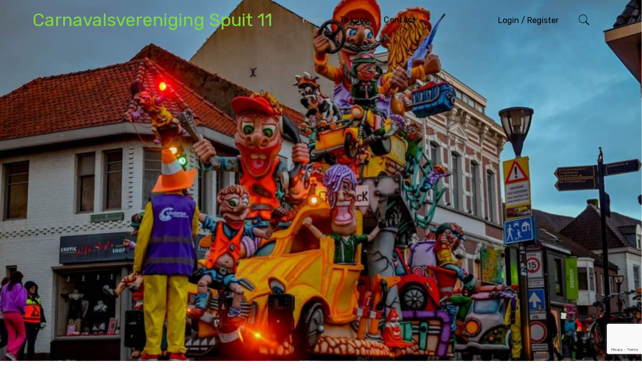

--- FILE ---
content_type: text/html; charset=utf-8
request_url: https://www.google.com/recaptcha/api2/anchor?ar=1&k=6LdHBagaAAAAAFYbK9137wxYOODVZql3tfXIOrAq&co=aHR0cDovL2N2LXNwdWl0MTEubmw6ODA.&hl=en&v=PoyoqOPhxBO7pBk68S4YbpHZ&size=invisible&anchor-ms=20000&execute-ms=30000&cb=t4qj6wwh1195
body_size: 48507
content:
<!DOCTYPE HTML><html dir="ltr" lang="en"><head><meta http-equiv="Content-Type" content="text/html; charset=UTF-8">
<meta http-equiv="X-UA-Compatible" content="IE=edge">
<title>reCAPTCHA</title>
<style type="text/css">
/* cyrillic-ext */
@font-face {
  font-family: 'Roboto';
  font-style: normal;
  font-weight: 400;
  font-stretch: 100%;
  src: url(//fonts.gstatic.com/s/roboto/v48/KFO7CnqEu92Fr1ME7kSn66aGLdTylUAMa3GUBHMdazTgWw.woff2) format('woff2');
  unicode-range: U+0460-052F, U+1C80-1C8A, U+20B4, U+2DE0-2DFF, U+A640-A69F, U+FE2E-FE2F;
}
/* cyrillic */
@font-face {
  font-family: 'Roboto';
  font-style: normal;
  font-weight: 400;
  font-stretch: 100%;
  src: url(//fonts.gstatic.com/s/roboto/v48/KFO7CnqEu92Fr1ME7kSn66aGLdTylUAMa3iUBHMdazTgWw.woff2) format('woff2');
  unicode-range: U+0301, U+0400-045F, U+0490-0491, U+04B0-04B1, U+2116;
}
/* greek-ext */
@font-face {
  font-family: 'Roboto';
  font-style: normal;
  font-weight: 400;
  font-stretch: 100%;
  src: url(//fonts.gstatic.com/s/roboto/v48/KFO7CnqEu92Fr1ME7kSn66aGLdTylUAMa3CUBHMdazTgWw.woff2) format('woff2');
  unicode-range: U+1F00-1FFF;
}
/* greek */
@font-face {
  font-family: 'Roboto';
  font-style: normal;
  font-weight: 400;
  font-stretch: 100%;
  src: url(//fonts.gstatic.com/s/roboto/v48/KFO7CnqEu92Fr1ME7kSn66aGLdTylUAMa3-UBHMdazTgWw.woff2) format('woff2');
  unicode-range: U+0370-0377, U+037A-037F, U+0384-038A, U+038C, U+038E-03A1, U+03A3-03FF;
}
/* math */
@font-face {
  font-family: 'Roboto';
  font-style: normal;
  font-weight: 400;
  font-stretch: 100%;
  src: url(//fonts.gstatic.com/s/roboto/v48/KFO7CnqEu92Fr1ME7kSn66aGLdTylUAMawCUBHMdazTgWw.woff2) format('woff2');
  unicode-range: U+0302-0303, U+0305, U+0307-0308, U+0310, U+0312, U+0315, U+031A, U+0326-0327, U+032C, U+032F-0330, U+0332-0333, U+0338, U+033A, U+0346, U+034D, U+0391-03A1, U+03A3-03A9, U+03B1-03C9, U+03D1, U+03D5-03D6, U+03F0-03F1, U+03F4-03F5, U+2016-2017, U+2034-2038, U+203C, U+2040, U+2043, U+2047, U+2050, U+2057, U+205F, U+2070-2071, U+2074-208E, U+2090-209C, U+20D0-20DC, U+20E1, U+20E5-20EF, U+2100-2112, U+2114-2115, U+2117-2121, U+2123-214F, U+2190, U+2192, U+2194-21AE, U+21B0-21E5, U+21F1-21F2, U+21F4-2211, U+2213-2214, U+2216-22FF, U+2308-230B, U+2310, U+2319, U+231C-2321, U+2336-237A, U+237C, U+2395, U+239B-23B7, U+23D0, U+23DC-23E1, U+2474-2475, U+25AF, U+25B3, U+25B7, U+25BD, U+25C1, U+25CA, U+25CC, U+25FB, U+266D-266F, U+27C0-27FF, U+2900-2AFF, U+2B0E-2B11, U+2B30-2B4C, U+2BFE, U+3030, U+FF5B, U+FF5D, U+1D400-1D7FF, U+1EE00-1EEFF;
}
/* symbols */
@font-face {
  font-family: 'Roboto';
  font-style: normal;
  font-weight: 400;
  font-stretch: 100%;
  src: url(//fonts.gstatic.com/s/roboto/v48/KFO7CnqEu92Fr1ME7kSn66aGLdTylUAMaxKUBHMdazTgWw.woff2) format('woff2');
  unicode-range: U+0001-000C, U+000E-001F, U+007F-009F, U+20DD-20E0, U+20E2-20E4, U+2150-218F, U+2190, U+2192, U+2194-2199, U+21AF, U+21E6-21F0, U+21F3, U+2218-2219, U+2299, U+22C4-22C6, U+2300-243F, U+2440-244A, U+2460-24FF, U+25A0-27BF, U+2800-28FF, U+2921-2922, U+2981, U+29BF, U+29EB, U+2B00-2BFF, U+4DC0-4DFF, U+FFF9-FFFB, U+10140-1018E, U+10190-1019C, U+101A0, U+101D0-101FD, U+102E0-102FB, U+10E60-10E7E, U+1D2C0-1D2D3, U+1D2E0-1D37F, U+1F000-1F0FF, U+1F100-1F1AD, U+1F1E6-1F1FF, U+1F30D-1F30F, U+1F315, U+1F31C, U+1F31E, U+1F320-1F32C, U+1F336, U+1F378, U+1F37D, U+1F382, U+1F393-1F39F, U+1F3A7-1F3A8, U+1F3AC-1F3AF, U+1F3C2, U+1F3C4-1F3C6, U+1F3CA-1F3CE, U+1F3D4-1F3E0, U+1F3ED, U+1F3F1-1F3F3, U+1F3F5-1F3F7, U+1F408, U+1F415, U+1F41F, U+1F426, U+1F43F, U+1F441-1F442, U+1F444, U+1F446-1F449, U+1F44C-1F44E, U+1F453, U+1F46A, U+1F47D, U+1F4A3, U+1F4B0, U+1F4B3, U+1F4B9, U+1F4BB, U+1F4BF, U+1F4C8-1F4CB, U+1F4D6, U+1F4DA, U+1F4DF, U+1F4E3-1F4E6, U+1F4EA-1F4ED, U+1F4F7, U+1F4F9-1F4FB, U+1F4FD-1F4FE, U+1F503, U+1F507-1F50B, U+1F50D, U+1F512-1F513, U+1F53E-1F54A, U+1F54F-1F5FA, U+1F610, U+1F650-1F67F, U+1F687, U+1F68D, U+1F691, U+1F694, U+1F698, U+1F6AD, U+1F6B2, U+1F6B9-1F6BA, U+1F6BC, U+1F6C6-1F6CF, U+1F6D3-1F6D7, U+1F6E0-1F6EA, U+1F6F0-1F6F3, U+1F6F7-1F6FC, U+1F700-1F7FF, U+1F800-1F80B, U+1F810-1F847, U+1F850-1F859, U+1F860-1F887, U+1F890-1F8AD, U+1F8B0-1F8BB, U+1F8C0-1F8C1, U+1F900-1F90B, U+1F93B, U+1F946, U+1F984, U+1F996, U+1F9E9, U+1FA00-1FA6F, U+1FA70-1FA7C, U+1FA80-1FA89, U+1FA8F-1FAC6, U+1FACE-1FADC, U+1FADF-1FAE9, U+1FAF0-1FAF8, U+1FB00-1FBFF;
}
/* vietnamese */
@font-face {
  font-family: 'Roboto';
  font-style: normal;
  font-weight: 400;
  font-stretch: 100%;
  src: url(//fonts.gstatic.com/s/roboto/v48/KFO7CnqEu92Fr1ME7kSn66aGLdTylUAMa3OUBHMdazTgWw.woff2) format('woff2');
  unicode-range: U+0102-0103, U+0110-0111, U+0128-0129, U+0168-0169, U+01A0-01A1, U+01AF-01B0, U+0300-0301, U+0303-0304, U+0308-0309, U+0323, U+0329, U+1EA0-1EF9, U+20AB;
}
/* latin-ext */
@font-face {
  font-family: 'Roboto';
  font-style: normal;
  font-weight: 400;
  font-stretch: 100%;
  src: url(//fonts.gstatic.com/s/roboto/v48/KFO7CnqEu92Fr1ME7kSn66aGLdTylUAMa3KUBHMdazTgWw.woff2) format('woff2');
  unicode-range: U+0100-02BA, U+02BD-02C5, U+02C7-02CC, U+02CE-02D7, U+02DD-02FF, U+0304, U+0308, U+0329, U+1D00-1DBF, U+1E00-1E9F, U+1EF2-1EFF, U+2020, U+20A0-20AB, U+20AD-20C0, U+2113, U+2C60-2C7F, U+A720-A7FF;
}
/* latin */
@font-face {
  font-family: 'Roboto';
  font-style: normal;
  font-weight: 400;
  font-stretch: 100%;
  src: url(//fonts.gstatic.com/s/roboto/v48/KFO7CnqEu92Fr1ME7kSn66aGLdTylUAMa3yUBHMdazQ.woff2) format('woff2');
  unicode-range: U+0000-00FF, U+0131, U+0152-0153, U+02BB-02BC, U+02C6, U+02DA, U+02DC, U+0304, U+0308, U+0329, U+2000-206F, U+20AC, U+2122, U+2191, U+2193, U+2212, U+2215, U+FEFF, U+FFFD;
}
/* cyrillic-ext */
@font-face {
  font-family: 'Roboto';
  font-style: normal;
  font-weight: 500;
  font-stretch: 100%;
  src: url(//fonts.gstatic.com/s/roboto/v48/KFO7CnqEu92Fr1ME7kSn66aGLdTylUAMa3GUBHMdazTgWw.woff2) format('woff2');
  unicode-range: U+0460-052F, U+1C80-1C8A, U+20B4, U+2DE0-2DFF, U+A640-A69F, U+FE2E-FE2F;
}
/* cyrillic */
@font-face {
  font-family: 'Roboto';
  font-style: normal;
  font-weight: 500;
  font-stretch: 100%;
  src: url(//fonts.gstatic.com/s/roboto/v48/KFO7CnqEu92Fr1ME7kSn66aGLdTylUAMa3iUBHMdazTgWw.woff2) format('woff2');
  unicode-range: U+0301, U+0400-045F, U+0490-0491, U+04B0-04B1, U+2116;
}
/* greek-ext */
@font-face {
  font-family: 'Roboto';
  font-style: normal;
  font-weight: 500;
  font-stretch: 100%;
  src: url(//fonts.gstatic.com/s/roboto/v48/KFO7CnqEu92Fr1ME7kSn66aGLdTylUAMa3CUBHMdazTgWw.woff2) format('woff2');
  unicode-range: U+1F00-1FFF;
}
/* greek */
@font-face {
  font-family: 'Roboto';
  font-style: normal;
  font-weight: 500;
  font-stretch: 100%;
  src: url(//fonts.gstatic.com/s/roboto/v48/KFO7CnqEu92Fr1ME7kSn66aGLdTylUAMa3-UBHMdazTgWw.woff2) format('woff2');
  unicode-range: U+0370-0377, U+037A-037F, U+0384-038A, U+038C, U+038E-03A1, U+03A3-03FF;
}
/* math */
@font-face {
  font-family: 'Roboto';
  font-style: normal;
  font-weight: 500;
  font-stretch: 100%;
  src: url(//fonts.gstatic.com/s/roboto/v48/KFO7CnqEu92Fr1ME7kSn66aGLdTylUAMawCUBHMdazTgWw.woff2) format('woff2');
  unicode-range: U+0302-0303, U+0305, U+0307-0308, U+0310, U+0312, U+0315, U+031A, U+0326-0327, U+032C, U+032F-0330, U+0332-0333, U+0338, U+033A, U+0346, U+034D, U+0391-03A1, U+03A3-03A9, U+03B1-03C9, U+03D1, U+03D5-03D6, U+03F0-03F1, U+03F4-03F5, U+2016-2017, U+2034-2038, U+203C, U+2040, U+2043, U+2047, U+2050, U+2057, U+205F, U+2070-2071, U+2074-208E, U+2090-209C, U+20D0-20DC, U+20E1, U+20E5-20EF, U+2100-2112, U+2114-2115, U+2117-2121, U+2123-214F, U+2190, U+2192, U+2194-21AE, U+21B0-21E5, U+21F1-21F2, U+21F4-2211, U+2213-2214, U+2216-22FF, U+2308-230B, U+2310, U+2319, U+231C-2321, U+2336-237A, U+237C, U+2395, U+239B-23B7, U+23D0, U+23DC-23E1, U+2474-2475, U+25AF, U+25B3, U+25B7, U+25BD, U+25C1, U+25CA, U+25CC, U+25FB, U+266D-266F, U+27C0-27FF, U+2900-2AFF, U+2B0E-2B11, U+2B30-2B4C, U+2BFE, U+3030, U+FF5B, U+FF5D, U+1D400-1D7FF, U+1EE00-1EEFF;
}
/* symbols */
@font-face {
  font-family: 'Roboto';
  font-style: normal;
  font-weight: 500;
  font-stretch: 100%;
  src: url(//fonts.gstatic.com/s/roboto/v48/KFO7CnqEu92Fr1ME7kSn66aGLdTylUAMaxKUBHMdazTgWw.woff2) format('woff2');
  unicode-range: U+0001-000C, U+000E-001F, U+007F-009F, U+20DD-20E0, U+20E2-20E4, U+2150-218F, U+2190, U+2192, U+2194-2199, U+21AF, U+21E6-21F0, U+21F3, U+2218-2219, U+2299, U+22C4-22C6, U+2300-243F, U+2440-244A, U+2460-24FF, U+25A0-27BF, U+2800-28FF, U+2921-2922, U+2981, U+29BF, U+29EB, U+2B00-2BFF, U+4DC0-4DFF, U+FFF9-FFFB, U+10140-1018E, U+10190-1019C, U+101A0, U+101D0-101FD, U+102E0-102FB, U+10E60-10E7E, U+1D2C0-1D2D3, U+1D2E0-1D37F, U+1F000-1F0FF, U+1F100-1F1AD, U+1F1E6-1F1FF, U+1F30D-1F30F, U+1F315, U+1F31C, U+1F31E, U+1F320-1F32C, U+1F336, U+1F378, U+1F37D, U+1F382, U+1F393-1F39F, U+1F3A7-1F3A8, U+1F3AC-1F3AF, U+1F3C2, U+1F3C4-1F3C6, U+1F3CA-1F3CE, U+1F3D4-1F3E0, U+1F3ED, U+1F3F1-1F3F3, U+1F3F5-1F3F7, U+1F408, U+1F415, U+1F41F, U+1F426, U+1F43F, U+1F441-1F442, U+1F444, U+1F446-1F449, U+1F44C-1F44E, U+1F453, U+1F46A, U+1F47D, U+1F4A3, U+1F4B0, U+1F4B3, U+1F4B9, U+1F4BB, U+1F4BF, U+1F4C8-1F4CB, U+1F4D6, U+1F4DA, U+1F4DF, U+1F4E3-1F4E6, U+1F4EA-1F4ED, U+1F4F7, U+1F4F9-1F4FB, U+1F4FD-1F4FE, U+1F503, U+1F507-1F50B, U+1F50D, U+1F512-1F513, U+1F53E-1F54A, U+1F54F-1F5FA, U+1F610, U+1F650-1F67F, U+1F687, U+1F68D, U+1F691, U+1F694, U+1F698, U+1F6AD, U+1F6B2, U+1F6B9-1F6BA, U+1F6BC, U+1F6C6-1F6CF, U+1F6D3-1F6D7, U+1F6E0-1F6EA, U+1F6F0-1F6F3, U+1F6F7-1F6FC, U+1F700-1F7FF, U+1F800-1F80B, U+1F810-1F847, U+1F850-1F859, U+1F860-1F887, U+1F890-1F8AD, U+1F8B0-1F8BB, U+1F8C0-1F8C1, U+1F900-1F90B, U+1F93B, U+1F946, U+1F984, U+1F996, U+1F9E9, U+1FA00-1FA6F, U+1FA70-1FA7C, U+1FA80-1FA89, U+1FA8F-1FAC6, U+1FACE-1FADC, U+1FADF-1FAE9, U+1FAF0-1FAF8, U+1FB00-1FBFF;
}
/* vietnamese */
@font-face {
  font-family: 'Roboto';
  font-style: normal;
  font-weight: 500;
  font-stretch: 100%;
  src: url(//fonts.gstatic.com/s/roboto/v48/KFO7CnqEu92Fr1ME7kSn66aGLdTylUAMa3OUBHMdazTgWw.woff2) format('woff2');
  unicode-range: U+0102-0103, U+0110-0111, U+0128-0129, U+0168-0169, U+01A0-01A1, U+01AF-01B0, U+0300-0301, U+0303-0304, U+0308-0309, U+0323, U+0329, U+1EA0-1EF9, U+20AB;
}
/* latin-ext */
@font-face {
  font-family: 'Roboto';
  font-style: normal;
  font-weight: 500;
  font-stretch: 100%;
  src: url(//fonts.gstatic.com/s/roboto/v48/KFO7CnqEu92Fr1ME7kSn66aGLdTylUAMa3KUBHMdazTgWw.woff2) format('woff2');
  unicode-range: U+0100-02BA, U+02BD-02C5, U+02C7-02CC, U+02CE-02D7, U+02DD-02FF, U+0304, U+0308, U+0329, U+1D00-1DBF, U+1E00-1E9F, U+1EF2-1EFF, U+2020, U+20A0-20AB, U+20AD-20C0, U+2113, U+2C60-2C7F, U+A720-A7FF;
}
/* latin */
@font-face {
  font-family: 'Roboto';
  font-style: normal;
  font-weight: 500;
  font-stretch: 100%;
  src: url(//fonts.gstatic.com/s/roboto/v48/KFO7CnqEu92Fr1ME7kSn66aGLdTylUAMa3yUBHMdazQ.woff2) format('woff2');
  unicode-range: U+0000-00FF, U+0131, U+0152-0153, U+02BB-02BC, U+02C6, U+02DA, U+02DC, U+0304, U+0308, U+0329, U+2000-206F, U+20AC, U+2122, U+2191, U+2193, U+2212, U+2215, U+FEFF, U+FFFD;
}
/* cyrillic-ext */
@font-face {
  font-family: 'Roboto';
  font-style: normal;
  font-weight: 900;
  font-stretch: 100%;
  src: url(//fonts.gstatic.com/s/roboto/v48/KFO7CnqEu92Fr1ME7kSn66aGLdTylUAMa3GUBHMdazTgWw.woff2) format('woff2');
  unicode-range: U+0460-052F, U+1C80-1C8A, U+20B4, U+2DE0-2DFF, U+A640-A69F, U+FE2E-FE2F;
}
/* cyrillic */
@font-face {
  font-family: 'Roboto';
  font-style: normal;
  font-weight: 900;
  font-stretch: 100%;
  src: url(//fonts.gstatic.com/s/roboto/v48/KFO7CnqEu92Fr1ME7kSn66aGLdTylUAMa3iUBHMdazTgWw.woff2) format('woff2');
  unicode-range: U+0301, U+0400-045F, U+0490-0491, U+04B0-04B1, U+2116;
}
/* greek-ext */
@font-face {
  font-family: 'Roboto';
  font-style: normal;
  font-weight: 900;
  font-stretch: 100%;
  src: url(//fonts.gstatic.com/s/roboto/v48/KFO7CnqEu92Fr1ME7kSn66aGLdTylUAMa3CUBHMdazTgWw.woff2) format('woff2');
  unicode-range: U+1F00-1FFF;
}
/* greek */
@font-face {
  font-family: 'Roboto';
  font-style: normal;
  font-weight: 900;
  font-stretch: 100%;
  src: url(//fonts.gstatic.com/s/roboto/v48/KFO7CnqEu92Fr1ME7kSn66aGLdTylUAMa3-UBHMdazTgWw.woff2) format('woff2');
  unicode-range: U+0370-0377, U+037A-037F, U+0384-038A, U+038C, U+038E-03A1, U+03A3-03FF;
}
/* math */
@font-face {
  font-family: 'Roboto';
  font-style: normal;
  font-weight: 900;
  font-stretch: 100%;
  src: url(//fonts.gstatic.com/s/roboto/v48/KFO7CnqEu92Fr1ME7kSn66aGLdTylUAMawCUBHMdazTgWw.woff2) format('woff2');
  unicode-range: U+0302-0303, U+0305, U+0307-0308, U+0310, U+0312, U+0315, U+031A, U+0326-0327, U+032C, U+032F-0330, U+0332-0333, U+0338, U+033A, U+0346, U+034D, U+0391-03A1, U+03A3-03A9, U+03B1-03C9, U+03D1, U+03D5-03D6, U+03F0-03F1, U+03F4-03F5, U+2016-2017, U+2034-2038, U+203C, U+2040, U+2043, U+2047, U+2050, U+2057, U+205F, U+2070-2071, U+2074-208E, U+2090-209C, U+20D0-20DC, U+20E1, U+20E5-20EF, U+2100-2112, U+2114-2115, U+2117-2121, U+2123-214F, U+2190, U+2192, U+2194-21AE, U+21B0-21E5, U+21F1-21F2, U+21F4-2211, U+2213-2214, U+2216-22FF, U+2308-230B, U+2310, U+2319, U+231C-2321, U+2336-237A, U+237C, U+2395, U+239B-23B7, U+23D0, U+23DC-23E1, U+2474-2475, U+25AF, U+25B3, U+25B7, U+25BD, U+25C1, U+25CA, U+25CC, U+25FB, U+266D-266F, U+27C0-27FF, U+2900-2AFF, U+2B0E-2B11, U+2B30-2B4C, U+2BFE, U+3030, U+FF5B, U+FF5D, U+1D400-1D7FF, U+1EE00-1EEFF;
}
/* symbols */
@font-face {
  font-family: 'Roboto';
  font-style: normal;
  font-weight: 900;
  font-stretch: 100%;
  src: url(//fonts.gstatic.com/s/roboto/v48/KFO7CnqEu92Fr1ME7kSn66aGLdTylUAMaxKUBHMdazTgWw.woff2) format('woff2');
  unicode-range: U+0001-000C, U+000E-001F, U+007F-009F, U+20DD-20E0, U+20E2-20E4, U+2150-218F, U+2190, U+2192, U+2194-2199, U+21AF, U+21E6-21F0, U+21F3, U+2218-2219, U+2299, U+22C4-22C6, U+2300-243F, U+2440-244A, U+2460-24FF, U+25A0-27BF, U+2800-28FF, U+2921-2922, U+2981, U+29BF, U+29EB, U+2B00-2BFF, U+4DC0-4DFF, U+FFF9-FFFB, U+10140-1018E, U+10190-1019C, U+101A0, U+101D0-101FD, U+102E0-102FB, U+10E60-10E7E, U+1D2C0-1D2D3, U+1D2E0-1D37F, U+1F000-1F0FF, U+1F100-1F1AD, U+1F1E6-1F1FF, U+1F30D-1F30F, U+1F315, U+1F31C, U+1F31E, U+1F320-1F32C, U+1F336, U+1F378, U+1F37D, U+1F382, U+1F393-1F39F, U+1F3A7-1F3A8, U+1F3AC-1F3AF, U+1F3C2, U+1F3C4-1F3C6, U+1F3CA-1F3CE, U+1F3D4-1F3E0, U+1F3ED, U+1F3F1-1F3F3, U+1F3F5-1F3F7, U+1F408, U+1F415, U+1F41F, U+1F426, U+1F43F, U+1F441-1F442, U+1F444, U+1F446-1F449, U+1F44C-1F44E, U+1F453, U+1F46A, U+1F47D, U+1F4A3, U+1F4B0, U+1F4B3, U+1F4B9, U+1F4BB, U+1F4BF, U+1F4C8-1F4CB, U+1F4D6, U+1F4DA, U+1F4DF, U+1F4E3-1F4E6, U+1F4EA-1F4ED, U+1F4F7, U+1F4F9-1F4FB, U+1F4FD-1F4FE, U+1F503, U+1F507-1F50B, U+1F50D, U+1F512-1F513, U+1F53E-1F54A, U+1F54F-1F5FA, U+1F610, U+1F650-1F67F, U+1F687, U+1F68D, U+1F691, U+1F694, U+1F698, U+1F6AD, U+1F6B2, U+1F6B9-1F6BA, U+1F6BC, U+1F6C6-1F6CF, U+1F6D3-1F6D7, U+1F6E0-1F6EA, U+1F6F0-1F6F3, U+1F6F7-1F6FC, U+1F700-1F7FF, U+1F800-1F80B, U+1F810-1F847, U+1F850-1F859, U+1F860-1F887, U+1F890-1F8AD, U+1F8B0-1F8BB, U+1F8C0-1F8C1, U+1F900-1F90B, U+1F93B, U+1F946, U+1F984, U+1F996, U+1F9E9, U+1FA00-1FA6F, U+1FA70-1FA7C, U+1FA80-1FA89, U+1FA8F-1FAC6, U+1FACE-1FADC, U+1FADF-1FAE9, U+1FAF0-1FAF8, U+1FB00-1FBFF;
}
/* vietnamese */
@font-face {
  font-family: 'Roboto';
  font-style: normal;
  font-weight: 900;
  font-stretch: 100%;
  src: url(//fonts.gstatic.com/s/roboto/v48/KFO7CnqEu92Fr1ME7kSn66aGLdTylUAMa3OUBHMdazTgWw.woff2) format('woff2');
  unicode-range: U+0102-0103, U+0110-0111, U+0128-0129, U+0168-0169, U+01A0-01A1, U+01AF-01B0, U+0300-0301, U+0303-0304, U+0308-0309, U+0323, U+0329, U+1EA0-1EF9, U+20AB;
}
/* latin-ext */
@font-face {
  font-family: 'Roboto';
  font-style: normal;
  font-weight: 900;
  font-stretch: 100%;
  src: url(//fonts.gstatic.com/s/roboto/v48/KFO7CnqEu92Fr1ME7kSn66aGLdTylUAMa3KUBHMdazTgWw.woff2) format('woff2');
  unicode-range: U+0100-02BA, U+02BD-02C5, U+02C7-02CC, U+02CE-02D7, U+02DD-02FF, U+0304, U+0308, U+0329, U+1D00-1DBF, U+1E00-1E9F, U+1EF2-1EFF, U+2020, U+20A0-20AB, U+20AD-20C0, U+2113, U+2C60-2C7F, U+A720-A7FF;
}
/* latin */
@font-face {
  font-family: 'Roboto';
  font-style: normal;
  font-weight: 900;
  font-stretch: 100%;
  src: url(//fonts.gstatic.com/s/roboto/v48/KFO7CnqEu92Fr1ME7kSn66aGLdTylUAMa3yUBHMdazQ.woff2) format('woff2');
  unicode-range: U+0000-00FF, U+0131, U+0152-0153, U+02BB-02BC, U+02C6, U+02DA, U+02DC, U+0304, U+0308, U+0329, U+2000-206F, U+20AC, U+2122, U+2191, U+2193, U+2212, U+2215, U+FEFF, U+FFFD;
}

</style>
<link rel="stylesheet" type="text/css" href="https://www.gstatic.com/recaptcha/releases/PoyoqOPhxBO7pBk68S4YbpHZ/styles__ltr.css">
<script nonce="IUmCfvAtnyiys9erhV9qtA" type="text/javascript">window['__recaptcha_api'] = 'https://www.google.com/recaptcha/api2/';</script>
<script type="text/javascript" src="https://www.gstatic.com/recaptcha/releases/PoyoqOPhxBO7pBk68S4YbpHZ/recaptcha__en.js" nonce="IUmCfvAtnyiys9erhV9qtA">
      
    </script></head>
<body><div id="rc-anchor-alert" class="rc-anchor-alert"></div>
<input type="hidden" id="recaptcha-token" value="[base64]">
<script type="text/javascript" nonce="IUmCfvAtnyiys9erhV9qtA">
      recaptcha.anchor.Main.init("[\x22ainput\x22,[\x22bgdata\x22,\x22\x22,\[base64]/[base64]/[base64]/[base64]/[base64]/[base64]/[base64]/[base64]/[base64]/[base64]\\u003d\x22,\[base64]\x22,\x22TxNPNcKLwqDDqGgNTnA/wo8aOmbDuHHCnCl+Q8O6w7MJw4PCuH3DlXDCpzXDsnDCjCfDpMKXScKcQiAAw4AlIyhpw7c7w74BPsK1LgEdfUU1Ow8Xwr7Ct1DDjwrCvcO2w6EvwpQMw6zDisKgw5dsRMOGwrvDu8OEMyTCnmbDqcKlwqA8wp0Ow4Q/AnTCtWBew40OfxPCmMOpEsONcnnCum8YIMOawqk7dW8NN8ODw4bCox8vwobDm8Ksw4vDjMOyDRtWW8KowrzCssO7dD/[base64]/DrQ3DkCo5L8KiB8O1cRfDgcKLG3Ybw4zChT7Cjmk0wq/DvMKcw4UKwq3CuMOAOcKKNMK8OMOGwrMPKz7CqVdXYg7CmMOWahESP8KDwosdwqMlQcOBw7BXw71swqhTVcOBO8K8w7NHbzZuw59XwoHCucOVYcOjZTjCpMOUw5dOw6/DjcKPZcOHw5PDq8OVwrQ+w77CicOvBEXDpUYzwqPDssO9Z2JTY8OYC2jDi8KewqhZw4HDjMOTwqM8wqTDtHxCw7FgwosVwqsaTxTCiWnClGDClFzCksOIdELCkXVRbsK+QiPCjsOqw4oJDCBbYXl7BsOUw7DClsOsLnjDjj4PGkk2YHLCuCNLUic/XQU2UcKUPnLDp8O3IMKCwrXDjcKsWU8+RQXCtMOYdcKCw4/Dtk3DmHnDpcOfwqjCtz9YJMKzwqfCghzCsHfCqsKDwojDmsOKUElrMErDmEUbfz9EI8OZwrDCq3hrQ1ZzcDHCvcKccsODfMOWAcKmP8OjwoZQKgXDtcOeHVTDjsK/w5gCDsOvw5d4wpHCtndKwoLDqlU4PMOubsOdRsOwWlfClX/DpytUwr/DuR/CnU8yFWXDu8K2OcOKWy/DrG96KcKVwplsMgnCkQZLw5pow5rCncO5wrFpXWzCox/CvSg1w4fDkj0qwpXDm19Swo/CjUlAw7LCnCs4wqwXw5c6wo0Lw517w5YhIcKCwqLDv0XCjsO6I8KEb8KYwrzCgS1rSSEKY8KDw4TCvcOsHMKGwoJYwoARCRJaworCpV4Aw7fCmDxcw7vComtLw5EXw47DlgUpwpcZw6TCmsKXbnzDszxPacOKd8KLwo3CjsOmdgsiJsOhw67CvSbCksK/w7/[base64]/CtMOIS8OAw4gYwrHCksO8DmIHFyNKP8K/wp3CsV3DqGLCgxAewqcGwovCpsOoO8KlVxfDrg4QWcObwqHCg3lcXF8Ywo3Cuzhewp1EUlDDuDDCq0cpG8Ofw7fDj8K/[base64]/CAvDpsOoLsK9w5zDi8OWw6NGw63ChMKDw6DCmcKxUDnDngtWwozCslLCkB7DusOQw7lJQ8OUe8OALF7DhFQJw7XCpsK/wrZ9w73CjsKWwqTDiBI1AcO2w6XDicK5w5JvQMK8XWvCu8K6LTnDk8K+cMKgQHhwXFhVw5A+ekdsEcO4cMKaw5XDv8KPw7tWVMK/c8KWKxBpd8Kkw7LDv3PDgX/Cm1PCllhFNMKoVMO9w7BXw7cnwptWEgzCscKbXQjDqMKBcsKNw6NBw4pyL8K2w7PCiMOWwrTDkgfDp8Kcw6zClMKSSk3CnVoTTMOtwrnDhMKVwp5dNCoSCSfCnSJLwqbCi28Bw53CmMO+w5TChMOqwpXCh0fDiMOww5bDtE/[base64]/SDwPR8KbPMKKOyN+wqzCpHJ7axdqP8K6wpPDrRwIwrN4w7ZPFFXDrnzCqsKbdMKOwrHDhMO/wrvDscOeOjXCtMKrQRbCqcOtwqVgwqfDisKbwrpUVcOBwr9lwp8RwqnDtVQMw6pHYMOhwr8KPMOkw5LChMOww6MdwoDDu8OiWMKbw6VXwpXCuzQmMMO1w5Esw6PCoCbCljzDsGoKwo9ZMn7CulDCtjYMw7jCncOHN1Uhw5UfExrCgcKrw7/DhDrCuSHDigvCnMOTwo1ew7gdw53CryzCpsKUJMKaw5EMf3xPw6YNwp9QTHZGY8KEw6Z5wqzDoicywp/CoWjCpn7CoitHw5LCo8Kcw5nCuAsUwqZJw55MLMOjwo3CjMOwwprCksOmXBIIwpvClsOtdRHDrsOjw4sRw47DlcKUw5NmYU3DrsKjFiPChcK2wpRUdBxRw5pEEMKhw4TCi8O8JEJiwowlJcOKwptxWj5uw5M6YmvDocO6YxfCgjAxVcOLw6nCoMO5w5jCu8O/w4lOworDhMKQwqkUw7HDsMOjwprDp8O8aA59w6jCrcOmwo/DrX8VJi01w5fDpcO6LHbDtzvDmsOec1XCm8OyY8KewqnDmcOQw5LCncKPw59mw407w7ZVw7rDuV/CuW/DqnjDncKLw57DhQBFwqhlR8KYP8K0NcKrwoXChMKrL8OjwpxTblhCC8KFEMOnw7Q9wphPI8K6wqMOUypGwo8vVsKwwocjw7TDq2dHTxzDk8ODwoTCkcOfXBzCqsOrwps1wpg5w44DO8K8Q0JFAsOia8KuGMOgIk3Cq2Q/w4vDhkkOw4hmwo8Ew73CmhAmNcOgwonDjk8awoXCgkXCiMKRF3DDkcOeN0AjflkLXsKUwpnDtznCjcO2w5HDml3DgcO3bAfChApQwoFkw6tDwq7Cu8K+wq1TEsKrRzfCkmzCvBbCpkPDjEUqw5LCisKTOS1Ow7YJeMKswoUrc8OsZGd7RcOzLsOVGMOVwp/CgmrDtFYsKcOZNQ7CosK4wrPDiVBMwrhJO8OhHMOhw73DsB1zw4TDj3NWw4vCicK8wrLCvMO9wrLCmVnDuyhBw6HCmA/CpMKuYkccw7fDvcKbJl3CpMKJw4YAJETDoiXCj8K/[base64]/DlRFtw5U7w6UVw6DDqcOzwoXDicKrw4EhP8Ksw6/[base64]/Dh0lJV8OKF8KufsKcbMORXg7ChsOow6IscDfDkijDjcO1wpTCtzoDwqVhwrrDhRzCiU5ZwrrDhMOOw7TDnkVBw7RFN8KfP8OLwqtIUsKWK2Uqw73CuirDksKqwogSLcKLPwsYwpRswphVHjDDkCkew44Xw5NMw4rCvWPCjklqw6/Dkgk6AFjCo1Vow7fCnljDonzCvMO1R2gmwpTCjRjCkDTDoMKywqjCtMKzw5xWwrNHMBfDtGZDw7zCm8KjDMKVwrTCn8Kpw6czAcOILsKZwqZcw5x7VBd2YyfDl8Ogw7XDgQbCg0bDrEzDimgbA1QGRVzCuMK5bx8Vw43CucO7wotFFMK0wpxbbnPCuUQcw4/[base64]/BMKsPxMkwrrCocOBf8OwaWcjw5lSZcKOAMKJw7Fnw5zCt8OfXhE/wrQIw7jCpx3DhcOxd8OhRCrDrcO+wrRTw6Ucw7TCiGXDgnlFw5sXdRjDuhE1NsKcwprDvlAfw53CtsO/f0Ygw4XCsMO+w5nDmMKcSRZawqBSw5rChgwiCj/[base64]/DvMKRw5ZRw6vDjsOVwrsJXsOEOMO6wo/[base64]/Ds1A+ZcORdsO2w6vCojfCuMOBcsO1KlvCrcKIIMOCw4I+XSQ9WsKTJMKEw5XCuMKowoNyd8KlKMKaw6dOwr3DhMKnHx3DgxVlwrhVIlo1w4LDrCPCosOfTAFbwos2SU7Do8OVw7nCoMO6wqrCn8O8wo/DsilOwoHCh2jCoMKKwrAfBS3DgcOZwrvCj8K9wrtjwqPDsQ0MSD/CmxPCoG19dVzDhXkjwonCilECM8OeXHoUSMKjw4PDosOGw6zChm8LRsKgKcKXPcOAw5EAcsKFCMK7w7zDpWXCqMOJwqpuwpjCqmMgCXnDlsKPwoR6EGwhw4Jfw5YkT8K1w7/CkWJOw5NHbT/[base64]/CiMO0CnoOMcKiw7M1w41kVy1HdcOLwplaJEReHioowowEf8OMw4l6wqQZw6XCkMKGw4Z1HsKKZDXDtsOCw5/CnMKQw7xrU8OoQsO/w7XChhJAB8OXw7bDpMKbw4QEwq7Cgnw2OsK/IH8hDMKawp8vIMK9QMKJB0vCnkpUP8KuCirDh8O/JQfCgsKlw5bDpMKgP8OYwqrDqUrCncOVw7vDry7DjFfCssO/GMKGw585YD1vwqcjJzAcw6XCv8KTw6vDksKfwr3CmcKFwqYPa8O4w4vDl8OGw7E8VRzDmWRoB1w/w4cEw45aw7DCk33Dk14wGCDDnsO3enfCkwnDgMOtIxfCrMOBw6DCgcO6fXdaLyF0AsOMwpE8BBfDm09bw5bCm3dww5pywr/DhMOCfMOyw4fDgcO2MXvCusK6NMOLwrA5wqDDg8KuSGzCgWVBw5/[base64]/[base64]/DjEsCwqDDhsKnw48HPi3DocKhJMKoM17CjmXDssKsYjZOJR3CmsKwwogzwqUyPcKlbMO8wp7Dh8O4fk1lwq5LScKRWcKvw7XDu3kdFMOuwp9tQ1saVcOFwp3ChEfDssKTw6XDpMKYw5nCmMKPIMK1RgMBVm3DksK/w6QXGcOcw7PCh0HCgcODwoHCoMKVw6nDq8KXw6/DtsK8woMmwo9Pwq3CqsKpQVbDiMKoKjYiw7MLMjgLw7HDmlzCjnrDmsOyw5VvX3bCrTRnw5bCqEXDqcKuacKaSsKqZiXCiMKIS2/Dul4pUsKoXcOhw7tlw4tYbCR5wo45w4gzTcOKEsKmwo0kMcOzw53DucKoHwpCw457w6rDiA9kw43DmcKGOB3DpsKgw6AQPMKiEsKYwoHDocKPHMOUaXpMwpgUOMOKOsKWwo3DhyNJwoAwOR4fw7jDiMK/FMKkwqxZw5/[base64]/Doi/CqMO1w5MBKVHCjGxgHcOBwroewqTDm8KawpAew5UdAcOSH8OQw6d0X8Kmw6fCnMKvw6s8w4RowqhhwoNpBMKswqwOEWjCpmcjwpfDjzjCiMKswoAaCAbCgGN+woFowp8VI8OTTMOYwq8Dw7IPw7dIwqZgcWrDgHnCnWXDjFpmwovDlcKbTcKcw7HDjsKLwpvDqMKWw5/DsMOpw47DmcO+P1dcTk4owoDCkylkasKFMcOhL8OBwpwRwqPDuyl8wrAuwoxTwolddGguw5A1UXRvRMKbIsKlEWoswr/DtcOLw6zDpD4rdMOCehTCtsKePcKSRV/CgsKAwplWEMOAVsO+w7glMMOJecKRwrI2w7tbwpjDq8OKwqbDkQ/Dj8Khw7VYBMOsY8Oea8KoEEXDscKLEwAVUlNYw6pmwqrDncOjwoUSw5nCoBkzw7zCuMOewobDkcKGwrDCgMKlBsK5FMKQa1s+dMO9CcKeKMKIwqozwohfEyE3W8ODw5UVUcOqw6TDtcOew59eYSnCn8KWF8KywqHDmF/DtgwEwpA8wrBOwrUkKsOcYMKBw7omWW7Dg3HDoVbCpsOlcxN6S3U/w4nDrk9GBcKBwpJ4wokGw5XDvmLDtMOsAcKva8KydMOywqUmwogHS3k+E0Znwr0pw7oew5UyNxnDscKSKMOsw4VSwpfDisOlw63Ctj57wqLCmMK7G8KqwpTCg8KcBWzDiUHDuMK/w6LDjcKXYsOeLifCscO+wq3DnQTCq8OAMwjCjsKeckdlw7Azw6/ClkPDtm3DicKpw5UEH3HDsknCrsKaQ8OaEcOBV8ObRiLDlCFOwr4DPMOxAiQmTyhvw5fCl8OHHjbDisOgw4fCj8O5BFhmXW/CssOEfsOzYy88KEltwpnCpj4pw5rDhsOeWAAYw6rDqMK0wrptwow3w5nCsGxRw4A7GDpkw6TDmMKXwqvCqj3DkyBAaMKILcOiwoDDscOQw7wtP15+Z10QS8OYQcK1CcOUBnjCkMKKe8KaA8Kaw5zDsznChwwfYEAYw7LDucOHUSjCrMKkIGzCn8KRbTfDsCbDnm/Dty7CoMKKw4siwrTCk0o6UkvDvsKfZcK5woATbWfCp8KpSDI8woY+NwFHNlsKworCt8O6wqlVwr7Ct8O7HMO9LsKoCgfDscK1f8ObCcK+wo14YjTDtsOjAsKNf8KGwoJNbxJwwrvCr18PDMKIwo7DhcKFwolqw4bCkChDGD9PJMKtI8KAw7wKwpB/e8KDbUp5w5rCuUHDk1fCmMKVw5LCkcK8wrwCw79gEsO/w7nClsK4UXTCtS5RwpTDuUhYw6AxSMKrX8KyNCQpwpBfR8OOwo/CnMKaLMOJBMKiw7VFaFzCucKfOMKlc8KrPik/wolHw4QGQMOmwp3Ct8Oqwrl3C8KfahEgw4gUw7vCq3zDr8OCw608wqbDicKlLMKgXsK5YRdjwpZbNzHDrMKaHlBUw7nCvsK7b8OyOhTCvnXCpWI4T8Kxa8OKRcOnFcO/A8OVe8KEw7jCjA/DhmLDmMKQTUzCvEXClcOqf8K5wrPDm8Oew7NKw7PCv0UqR3bCuMK7w5nDhirDuMK+w4w6FMOGU8O0WMKCwqZyw63CmDbDrlbCti7Dph3Dq07DncOcwq1ow5nCmMOCwrgUwolHwrluwp8Lw73Dl8KschTDuz/CnCbCosOfecOvcMK6KcObd8O0K8KoFwRWbAHCkMKjOsOUwq0HbQQUI8OHwp5uG8OvNcOmGMKewq/DqsOvw4w3X8O7TCzCtQbCpVfCpH3Dv1J5wpVRYjJdD8K9wrjDjyTDkzBTwpTDt33DkMO8K8KKwqx5wqTDmsKRwqkww7rClMK/[base64]/DrXjDiHgdBhvDnMOhwr58w6J4wpHCn1fCncK6eMOIwr97PcObUsO3w47DlW1gIsKCRh/ClDXDgWwsGcOqwrXDqU8AK8KWw7pOOMKCURfCpMOcYsKnVcOvTyfCo8OiS8OsBlhUZ2TDhMKBIcKZwqNaDWs2w5gzXsKBw4PDjsO0KsKhwpVEZXfDhFHCvUUDdcK9cMORwpbDjA/CucOXNMOWKiTCpsONVh4nfjXDmQ3CmMOqwrbDsCzDph9pw4JsIgMFEgNNXcOxw7LDsjfCr2bDr8OIwrIowplMwp4YVcKIbMOpw4ZEAjFMQ17Dpkw+YMOQw5BGwrDCt8OHZcKSwoHCu8Oqwo3CksOuL8KEwqRyf8OGwpjClMOXwrDDqMO/w5A4FcOea8Ogw4/DrcK7wopFwo7DtMKlWBgMAAV+w45cSlo9w7gCw5EkQXLCusKDw49iwpNxYT/DmMO0EgjCnz4mwq3CmMKLIzfDvwYdwrXDncKNwprDicOIwrNIwoJ1OmAMD8Oaw63DoTLCs0JAew/Di8O3WMO6wp/[base64]/[base64]/wofDucOSwrppw58Bw73Cok/DkRBVK8OCwpvCvcKjNzJVbsK1w6h/[base64]/[base64]/[base64]/CjmfCtMKvwobDsMKfwrnCig9ID8OzQRDDnsKpwqBVD2jDmlPCp1zDp8Kcwo7DgcObw4tOCmHCiTfCmWJmKcKmwqXCt3XCqH7CkWhrH8OLwqcgNT8HMMK2woEJw6fCoMOVw7dbwpDDtwoJwojCmRTCvsKPwrZ3Y0HDvibDnnzCjzHDpcO6w4FgwrnCjGV0D8K/awbDjxJ7MATCtzTDnsOrw73Ci8OIwp/DvSzCmV0PV8K8wozClMOTO8Kxw5VXwqHDrcKzwpJRwrA0w6RNKsO6w61IdMOawooNw7prQ8KHw4lnw4zDun5zwqTCoMKGXXXCtTpDZBTClMKzRsO5w7/DrsONwqE3XFPCocKGwpjCssKyJsOnHF7Cny5Qwr5dwo/CucKBwpjDp8KtQ8KLwr1owqYnw5XCq8O4ORlKZFIGwq0rw5o4wqHCi8Kpw7/DqF3Di0DDrcOKCSTCscKsRsKWYsK4bMOlfC3DoMKdwpUjwrzDmnZtHXjCucKmwqdwS8KndxDChULDqXwBwox0VgxgwrQ6Z8ObKWfCrC/CkMO/[base64]/CnsOkRXfDtcOUPMKyw5/CryPCt8O5E8OqN0vCgHUKwovDlcKOCcO8wpfCrsORw7/Dmh0Bw4TCg2IOwoFKw7ROw47Du8KoNV7Cs35ebRNXeBVHHsOdwp8LW8O0w6xYwrDDpMKwF8OWwpErK3olw4BnEy9hw75jHcO4CSgjwpvDrMOowoYcUsK3VsOiw6/DncKLwo9dw7TDqMKrAcKhwqPDhm3ChjYxVcOaFjXDpVPCrWwYEH7ClsKZwogtw6RXCcORUz3DmMOPw6vCjcK/S3zDjcOGw58CwpNyH15rHcOSTzx5wrLCicOnVC4cGWJRB8KsWcOWIw/CpAcMW8KjZ8K0R3MBw4/CpcK3VMOcw7xhdWXDpGF2emXDocOJw4rCsT/[base64]/Cv0XDgcK5w51fQRHDqcKIwrbCoMOowo7Cs8OWw4pJXsKHYT0IwpnDi8O/[base64]/DmmVtwpE8w7vDig7CmizDh0DCsCPCi8O8w6jCgsOxXWwawrkhwrrCnlXDk8Kkw6PDmQdeflnCucKiG2pHWcKqXSgowrDDuwPCmcK/PlXDpcK/[base64]/ChQPCnwUMwq3Dng5gwr/Do8KdwoPCjMK6QsOTwr3ChGrCp1rCmEp0w5/Ds03CssKOL38BQMOmwoDDmyJ4AhLDm8OGOMKLwqLDvwjCr8OyE8O4DXttZcOcT8OwTgIeYMOcBsK+wp7CmMKCwqXDvyRmw75Fw4/DocOVKsK/asKBV8OuO8O+X8KXw7HDpEfCiCnCt0B8PMORw6fCo8Onw7nDvsKYYsOrwqXDlXU7EBTCkAnDrz13WsOTw7nDtinDjGMyEMOJwoBhwqFgYQLCsXMVHMKDwp/Cr8Olw5sAU8KwGsKew55RwqsBwq3DosKuwpMnQmzCs8KEwo8MwoE+JsO7XcKnw7rCvy0hR8KdH8KgwqzCm8O6YBkzw73DgzrCuiPClzM5KmcYTRDDgcKvBxIwwqrCtU3CqU3CmsKYwprDvcKEci/[base64]/w4kICxrCscKYw6QxwoYDPDYUwpDDm03Du8OJw61Uwq1rYsKaCMKHwrpow7dHwr/DvgzDssK2MSBiwr3CvQ7ClE3CiEDDl13Dug7CtsO4wqteKMOsUmEUBMKOVcKaMTVBFzLCjS3Di8KOw7XDryRQwoxreWZvwpUewpZ3w73CjDnCkApPwoYHHmTCscK4w5TCmcO/NkxCVcKVG1x6wodtNsKSasOpOsKEw6Nmw5rDv8KLw5YZw4NQRMOYw4jCqmrDiw1nw73CnsOXOsKswpdDAU/CvRTCs8KKP8O/[base64]/wrZ1w6UmwqpeZsKFB8Kvw6TDgcKWw6XDtn3CocOjw4TDtMK9w6VsXWsZw6nCkkTDksKiY3tnOMOSQxMVw43Dp8OzwpzDvARUwoIaw5N0wpTDjMO8GwoBw7/[base64]/[base64]/[base64]/[base64]/GcKdSjHCuC5Hwq11TmPDuSbDih/CscO1EsKWCmjCvMOqwrPDilB1w4XCksOow4LCtsOgesKyKVEOS8Kkw6RtBDjCoEDCil3Dt8K5NHMiwotqSQV7f8KVwo7CvMOQVEDCnwAGagcKGE/[base64]/DtsKYD8KHwrQjwp08wqoCwqDDkcOUw43DokZMLGnDr8Kzw6XCtsKMw7jDrAw7w41fw73DgiXCmMODIMOiwq3Dv8KtA8O3DGduAsO/wqPCjRXCk8KYG8KVw61lw5QMwobDhsK2w6jDolDCtMKHGcKewp7Dv8KIU8K/w6cJw6IOw49BFsKtwphXwoo+YHTDsFnCv8OwYMOJw77DjGzCowZzWFjDhcOEw5zDj8Oew7XCn8O7w4HDgifCiEkSwo5Pw43DvcKZwpHDgMO5wqfCogzDuMOFCVBsbyoCw6PDuC/DvcK5csO7JsO+w5LCisOZB8Klw4HDhlHDhcODMsOPPRHDp3YdwqRTwrp/SsOPwr/CghcDwqkBCnROwrfCjnDDu8KyQsOzw47DmAgOaA3DqTlVbGbDvnt3w7IEQ8OBwq1PTsKOwpMJwpMcBMKmI8K0w6bDnMKRw4VQJmXCkALCpm89BlQnwps4wrLCgcKjw6sLNsOaw6HCoiPCum7DqGrCnMK3w55/w5bDn8OKZMOAa8OJwqMlwqQkExXDscOgwrHCo8KjLknDiMKNwrbDrCg1w69Bw7Ulw6xSP2sNw6fDhcKQSQBWw5tzWwxaOMKvUsO1wo84dnHDhcOAK2fCoEAXI8OwMk7DjsOoMcKyWGNZTlDDksK6QWIfw7/CshHCp8OsIwTDkMKlJVhRw6BzwrwYw7YJw71pYcOtNRzDusKZO8KdNGtFw4/DjgfCi8OTw4JZw5Egb8Oww7Jdw7VTwqTCpsOnwq80CG5zw67CkcKEf8KRIC3CnStSwpTCqMKCw5UwLSp2w53Dg8OQfRVcwqzDr8O9XMOsw7zDvX50Xn3ClsO7SsKfw63DkCfCjMOKwpzClsO/SEF3XsKcwo0KwovCmcKzw7/CvjbDi8Ktwo0xa8OuwrZ5G8KBwqV6N8OyM8Kow7BEG8KREcOCwojDpVsxw7pOwpoMwrcNAcKiw7lJw6U/w5ZJwr/[base64]/CvcOuwqEIVMKRa1Uiw5IAw5TDmMKFwo8Hw5lywo3CrcO0w7TCjcO7wpo+AnPDgU/CkDMTw40jw4h7w43DoGQ/wrcdZ8K9VMO4woDCsBYCTsKGY8ObwpB9wpllw7ZOwrvDvAIIw7B2PCkYC8OUY8KBwrDDqXlNesKfNTRmOG4OCgchwrnCh8KUw7dMw5pQSihNHcKlw6ttw5wMwprDpAxYw67CsXgbwr/Cvxs+BhMYLRswQANVw7V3acOpYcKOIQnDhH3CvcKVw600FjDCnmZ4wrfDoMKjw4bDtcKQw73CqcOWwqQQwqPDvGvCoMKpRMKawqBsw4p6w6peG8OBbk/DvTBRw7LCtcO6ZXbCqxRowrsBPsOTwrHDmQnCicKjbSLDhsKWXFjDrsO/Oi3CqSLDp3wEcMKKwqYOw43DkQjCg8KtwrjCvsKkbMOfw7FKwqbDrMOswrJYw6TCpMKLRcOaw5UyCcK/TSpiwqTCgMKSwqEjTkbDpE7DtwEYZwFZw4HCgcOBwqzCs8K2C8K2w5vDk20VN8Kkwod3woPChMK/[base64]/ClhZjw6fDusO9DsKrwo/[base64]/DuMKOwr57w73CqMKXUcOJw4LDpxTCksOHKsOKw7TDhBzCkA/ChMOlwoIXwpfCjl/CusOPXMOMA2HDhsOzL8KgD8OOw5MIw7hGwqIdRkbCiVHCiAbCpMO0E29jFzvClE8xw7MOQwTDpcKdTAE0G8KZw4JKw7PCv2/DuMKBw6tfw7vDqMOewo1/LcOcw5FTw7LDgcOYSmDCq2/DjsOOwrtbfirCp8K+CFXDo8KaVcK5JnoVUMKMw5HDksKxGQ7DnsKHw493ZWPDisK2CXDCtMOiXQLDu8KIwoZWwp7DjhHDuihYw5YDFMO8w798w7J7KsOgfkkvQXc+DMODSW4/acOuw4QFdzHDhGLCgAoCSQMcw6zCvMKDTcKYw7djH8Klw7QJdBDCpVvCsGxIw6xsw6bCvxnCrsKfw5jDtQvCjEvCtxI7LMOycsK6wqwBQXHDpcKpMsKAw4HCoyw2w6fDpsKcUwwnwrAPVsKYw598w7TDqhvCpHHDnX7Cnh1gw4EcBBPClzfDi8K0wpgXbBjCmMOjWwg/wpfDo8Kkw6XCqgh/ZcKqwqpxw4hANsOMGsKIT8KRwr9OP8OEHcOxb8OAwpDDl8OMZTkffGJDcTV+wpw7wqjDksKyTcOiZzPCnMKJQU4dYsO/B8KPw5TClsKRNRhSw4PDrT/DmXbDv8OFwoLDp0YYw4ksdgrCg1zCnsKswol3MQkDKhvDnVbCrRrCjcKea8KtwpjCkC45wr3CocKuZ8KpOMO7wqdBEMOTP2sWPMOEwrl1JzxXCsO/w5kKIWRJw7XCpWIww7/DmcKMPsOUTU/Dm30MR3vClSxYYcOpd8K0MMODw7LDqsKDNiwlQsKpbTTDjMKvwrljbmQiZcOCLiRzwp3ClcKDdcKKAMK+w7zCqMKlCMKVWcOGw4nCgMOkw6lYw7zCo0YeaxkBVsKJXsKic13DksOsw7xwKgM/w57CoMK5RcKDDm3Cg8Ola01Rwp0fCcKYI8KNwqxxw5k4FcO1w6BvwoQawqfDgsK0OzYdIsOPSB/Cm1LCnsOGwotZw6I3wpQyw5DDvMOOwoHCmn7DiBjDscOjdcK+Fg0nQmTDijPDlsKbD2JLYzJdImTCpS0tQUoqw7vClcKGBsK+Pxcxw4TDpH/[base64]/dsKzwovCtMOdwqZew4PCk8OCYEUZwr7CnsORwqlow7rDosKFw4QZwrXCl3TDinl3PShdw5A9wpDCm3TCigfCnWFWRkEgR8OaNcOTwpDCpynDggzChsOmX18PdMKQfiQ/w4wOfGpBwpg0wqfCocK9w4XDiMOVTwBJw5LCqcOJw4M6EcKBOVbCmcOqw5YAwqh/bz7DgMOWByNUBizDmgnCgS4ew5sDwoQ/[base64]/DlsO8wr3CmWUvcWVJPDbClMKewpfCisOEw4xawqEjw6DCsMOnw6cLYVHCuD7DnWFRUU3DlsKmJ8KFBk92wqHDm0YkUhPCuMK+w4MXYcOrNRF+JxkUwrN9wojCmMODw7PDtjAiw5XCjMOiw6TCsxQLRChhwp/Djmx/wo5bFMKnccOHcy5Pw5LDrsOHeBlmeyTCvcOfWyzDrMOAaxFyYB8Gw4JfcnrDq8KwecKHwqB7wr/[base64]/MVcwLTzDg8OcHUXDpcOMRGLCvcKDAsOvwqh8wpwmeD3CmsKgwoXDrsOAw6HDqsODw5bCusOdw5zCksOIEMKVdBLDszHDicOOGcK/wroPf3RWKRfCpy04UD7ClhUhwrYgWU8INMOYwpzCuMO2wrvCpXTCtmfCjGdmSMOgUMKLwqoPFmDCglV/w4Z/wrjCsB9Mwo/ClwjDs2AYWxDCvz7ClRIhw4MzQcKRLMKQBWXDusOVwr3CnsKEwqvDocO/AcK5TsKHwpt8wr3DpsKcwqo/wpzDs8KLLlTCpRkdwqTDvTfCs0PCpMKrw6QwwoTDuEDDix1gDcOOw6vDnMO+BALCjMO7wrUWw4rCphHCicOGXMOqwq/DgMKMwrg2WMOoCcOYw5/DjjvCr8OUwo3Ci2LDpiwiUcOnf8KSdcKjw7gnwrfDmgcYD8OOw6nCnkoGO8ODwonCocOwJsKaw5/DtsOBw515SF56wrQhL8KZw4XDkB8dw7HDvhPCtTrDmsKOw4M3Q8OowodADjZGw5/[base64]/[base64]/DvzJKwogsUsOaw4oFwrvCmsOfw5TDohBBYMKCccOcMw3CvlPDusKHwoBBQMOxw4duU8OCw7MbwqYdCcKKHkPDvxXCqsKsEgU7w7UIOADClQFqwqnDl8OuScKSZsOIBcOfw7zCv8Omwrdgw7FBaRPDmHJYTVhNw6d5RsKbwoEEwo/DiREFCcOgMTljBMOGwoDDihNWwrVpElTDsQbCsiDCjEDDkcK/d8KXwq4KVxBpw5tcw5R7woJ5YkzCo8ODbhfDkyJkNMKIw6nClxJ3aVHDoAjCg8K8wqgCwqwofik5W8K9wocPw5lBw5lWXVobCsOJwrFNw4nDuMOLNsOIV0F5eMOaYR1vUAzDisKXG8ODHcOxecKaw7/CicO8wrYFw6APw5fCpEhlUG5ywqTDksKJw7Bgw6Q0XFYDw73Dl3vDk8OCYmTCgMOVw6LCmC/[base64]/DrsKHaBd1YcOMwqAtPl7Dh1rCuzDDpMKBAiLCtcORwqE8MRoeUnnDugTCssKhDj1sw5tcOXbDn8KQwpV4wo48J8Kgw4o9wpzChcOOw6gMLgV7CA3DlMKFTgvCmsOzw6XCh8Kgw64GPsO8KW5QXi3DlsOZwpNQMWHCnMKewol4SA59wrcaDVvDnR/CkxQGwoDDnjDCpcKCBsK7w7Q7w65RaBAUHjNXw7LCrTZtwrTDpRrCtxE4XW7CocKxaWbCmcOQSsOTw5oCwprDhDJLwqYww4lAw5fDucORVnHCqcKkwqzChwvDtcKKw43CisKEA8Ktw6HDhmcxKMKVwotmQ0VSwpzDmT/CpBohLFDCk0nCvEZFDcOEDxc3wpAbwqhuwoTCgTrDqS/CksOqSl1iS8O/dD/DrkMNBXUew4XDtcKoBxZnccKFbsK8w4ATw6XDucO+w5h/[base64]/[base64]/[base64]/[base64]/[base64]/CnsKnw6/CucOww7vCuz3CsyUAwrjDglMzfQLDsGB+w4PCpWXDiTwPfRTDri99LcKQw7giAX7CpcKjN8OCwp3DksK+wpfCtMOWwqg/wqxzwqzCnX0FCEMuAsKRwrpPw4pjwqojwrXDr8O1J8KDOcOscFtwfnQCw7J0dMK1EMOkX8Ofw4cNw7gowrfCkD5PXMOQw5DDncOBwq4EwrbCkHjDo8OxY8K/L3I3bH7CmMOww7XDj8KFwqPCggTDmWIxwrUHRcKQwrfDoxLChsOPasKhembDksOQXlZiwpjDnMK8Q0fCvwEWwpXDvW89BSRwOHpGwrE7WgFGw63DgCdPaWXDjlXCsMO2wqtkw6/[base64]/Cq8KEwrXDj2d4DsK+LRvDiHnCncOQFX8kw4gQTsOtw4jCliBsF1g2wrHCulrCjMK6w7PCoGLChMOvAR3DkVcXw51Lw7TCrW7DpsKDwozCnMKaTUMkKMO9Xmxtw7HDlsOkQw14w7sJwp7CiMKtQVoYK8OLw6oBHcKNGA8ww47DrcOgwpphZcO/e8K5woATw6oncMOmwpgCw63CpMKhAgzCmMO+w6F0wp88w6vChsKVd1pJLsKOG8KXAyjDrgPCjsOnwqw6wqo4woXChRd5dXXCgcO3wobCp8KPwrzCqT8yAxgLw4spw6fCok1tBiPCr2DDpMO8w6/[base64]/CqsOgD8OTw48zVMOjwqLCsznDqQB7ZllSGcKvw70VwodkfEARw73DvVLCkcOkcsOOWSHDjsKjw5EZwpcgeMOUcV/DtEDClMOswpJPYsKFaGMsw7HCk8O0w71twq7DqMK6dcOMEDNzw5ZvZV1hwp5VwpTCjBjDnQ/[base64]/ClTXCoH8oNw0Fwo59VsKBOUdTw7vCjArDr0nCp8KqAsKswp4TRcO4wonDojvDvQgaw57Cn8KTQCkzwpjCpHRsWsKgBGvDncK9LcOrwpoHwpQMwqEZw4bDsS/[base64]/CpMOGJMK7P8KGQsK5wo/DsMO1QsKKw6vCp8ONwo0CagDDqGTDkG9yw7hDFcORwoZQMMOtw7cFRcK1PsOKwogow6o3WiTCmMKWfy/[base64]/CmEJ+eF4Pw6w+WzYSY8KXwrczwpLChsOrw5/DisKNXSwvw5bCh8ORCmciw5TDm1cESMKNGlh/XCjDkcO2w6/Cr8O9ZMOoI1gRwoRCeB3CncOxdDvCqsOcPMO0a2DCvMKFATUDF8OVYVDCo8OmeMK/wp3Cgy5ywrjClEgHfcO6G8OzXWUhwpDCiyh7w5klDRgeG1QqFMK1QkYGw7YrwrPCiSU3ZSjCvz/ClsK3UQc4w6xTw7dZC8Ohcn58w73CiMKRw5ppwojDjDvCvMKwJVAICGkTw5wtR8KEw6XDmidnw7DCuBAFeDrDlsO8w6TCv8KtwoUewqnDohBRwojCqcOnFsKiw5wUwp/DnQ3DgsOIIS5KFsKWw4dISW0sw6sBOhIYO8OIPMOGw4fDsMO6DCkdMwE2IMKWw5hBwrR/bjXCkT50w4bDsksJw6Ubw6XClmkyQlbCncO0w5NCDMOWwpnDsnfDksOgw6vDrMOgTsOOw6fCol4Qw6FdGMKRw6/DgsKJOlMAw7HDtlLCtcOVBT7DvMOgwo3DisO8wqXDpTvDh8K8w67DkGkKO2pVaTFvEMOzHkgcWBt/[base64]/DkH4iQsKkAl7CmkNwSFYMwpRvG00LUsKQEz1HSVNdf2NDVwUuSMOUHBZrwoXDi3zDkcKUw60kw63DvBXDhn1yeMKXw73CtEMbUcOgPG7Cv8Ovw59Qw53CgkRXwo/CtcOFwrHDu8ObGMOHwp3DvGs3M8OMwr5CwqEowr5IGk87PU01OsKiwqzDuMKmFsOzwr7CumMHwrnCmVsZwptew50Ww58tVMO/FsOGwrQIQ8OhwrVaahhVwoZzLBhSw5Q/[base64]/CpGnDlxvCocKwwp80wpwDLRtbwrLCiFNtw4LDq8Ofw5/[base64]/DqsK0wp03Am7DvcKENTnCkcKOBcOxwrrCgEoFwo/Cjhscw7Q/SsO2FVHDhlbDqzvDssK8EsOTw64ta8OUacOPGMOUdMKnfgTDoTB1fsO4QMKHVBQLwqnDlMOswo0nNcOlbFTDqsOZw6rCh1puesKpw7EZwoUAwrzDsH0OEMOqwohuPsK5wrAZChxUw6/[base64]/DmcOTSl3CpHHCv8OXw77DlMKeDkLDoMO/wrl9wqXDpMK/w5zDuzRSMQoDw4kQw6oTCCrCigNQw5rCgcOzAWsxA8KXw7jCvXo3wooiYMOzwrI8R3fClFvDu8OPDsKiCkoUPsKawqINwqrCvBtmIGIZJgJLwq3Du38hw5UvwqVAJADDksOOwpzCtCgseMKsP8KxwrcaDkVZwrpTJcOcYMKvOCtHPx/CrcKywrfDicOAWMOYw4zDkRsNwrvCvsKnXsOew4xkwpvCm0U9wp3CqcKgScK8DMOJwqrCoMKwRsO1wopswrvCtMKVPmsAwqjCnzxcw7x1bE9bwofCqRvDp3jCvsOdcxTCiMO/bUVrJhQtwrcZDR8KesOmUkpKHlInIUplJsOTH8O/EsKJHcK3wrAVA8OIPsOlKU/[base64]/CpMO1Y8KvwpLDn2jCr3XDvCfCgUNtw4RreMKMwq1TTlF0wrjDqEFBXj7DmiXCp8OubUh2w5PCrxXDr3I5wpFIwojCiMOHwrFnY8OnLcKeRsOCw4MOwqnDmzMJIcKwOMKFw4/[base64]/w7DDiW7Cigo7Rl5xcMKwHWDCgQIaw6PCucKpcMOew4tOW8OSwqLDtcKbwpR6w6DDpcOvw4rDk8KXZsKyT27CqsKBw5DCoR3DoS3DkMK0wprDkGZWwroQw7RewpjDqcOWZEBqEB7Dj8KIaivDmMKcw73DmX4YwqTDkk/DocO6wq/ChG7CnCs6LHo0w43Dhx7CvnRvVsOPwrQkGT7DrksgYMKuw6rDpGBuwofCkcO0ZTrCk3bCt8K5TcOtaTnDocOaA2ZU\x22],null,[\x22conf\x22,null,\x226LdHBagaAAAAAFYbK9137wxYOODVZql3tfXIOrAq\x22,0,null,null,null,1,[21,125,63,73,95,87,41,43,42,83,102,105,109,121],[1017145,855],0,null,null,null,null,0,null,0,null,700,1,null,0,\[base64]/76lBhnEnQkZnOKMAhk\\u003d\x22,0,0,null,null,1,null,0,0,null,null,null,0],\x22http://cv-spuit11.nl:80\x22,null,[3,1,1],null,null,null,1,3600,[\x22https://www.google.com/intl/en/policies/privacy/\x22,\x22https://www.google.com/intl/en/policies/terms/\x22],\x22mJJqgIxTA1Yj1aRZ7cq3Pcc+uC5ToOi3RlWJJmRBJzQ\\u003d\x22,1,0,null,1,1768728821751,0,0,[31,81],null,[101,78,181,145,136],\x22RC-ATsn4n0n3yhgBg\x22,null,null,null,null,null,\x220dAFcWeA5rDvuBQjixtFs47vHOJ2zBz7q1YxbKYyooRdMAhVj5EE4Gxjx0TAJq79qGBnI5_y0snHWyRm9oFOtWz-MIJO48jnneIQ\x22,1768811621668]");
    </script></body></html>